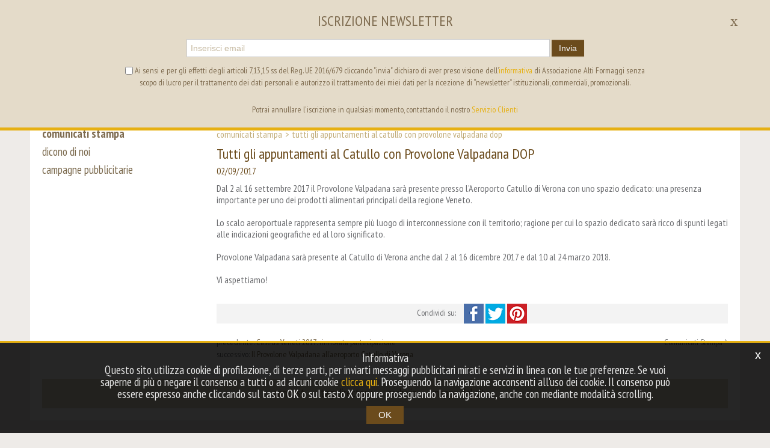

--- FILE ---
content_type: text/html; charset=utf-8
request_url: https://www.altiformaggi.com/eu-it/appuntamento-al-catullo-con-provolone-valpadana-dop.aspx
body_size: 45313
content:

   
<!DOCTYPE html>
<html>
  <head id="ctl00_Head1" prefix="og: //ogp.me/ns#"><title>
	Alti Formaggi
</title>
  
  <!-- Header block #1 - ZONE #1 -->
  
    <meta property="og:title" content="Tutti gli appuntamenti al Catullo con Provolone Valpadana DOP" /><meta property="og:url" content="https://www.altiformaggi.com/eu-it/appuntamento-al-catullo-con-provolone-valpadana-dop.aspx" /><meta property="og:description" content="Gli appuntamenti del Provolone Valpadana DOP presso l&#39;aeroporto Catullo di Verona (VR). Dal 2 al 16 settembre 2017." /><meta property="og:image" content="http://www.altiformaggi.com/img/og-image.jpg" /><meta property="og:image:type" content="image/jpg" /><meta property="og:image:width" content="200" /><meta property="og:image:height" content="200" /><script>
var analytics_Codes = 'ga_id'; var analytics_dim1 = '8d7c9a31-f467-4aae-a6cc-cbe1f37f9b46'; var analytics_dim2 = '981775829798';</script>
<meta name="keywords" content="Alti Formaggi" /><meta name="description" content="Alti Formaggi, 20260121" /><meta name="robots" content="index, follow" />

  <!-- /Header block #1 -->
  
  <meta charset="utf-8" /><meta name="viewport" content="width=device-width, initial-scale=1.0" />


    <!-- HTML5 shim, for IE6-8 support of HTML5 elements -->
    <!--[if lt IE 9]>
      <script src="//html5shim.googlecode.com/svn/trunk/html5.js"></script>
    <![endif]-->

    <!-- Fav and touch icons -->
    <link rel="shortcut icon" href="../master/favicon.ico" /><link rel="apple-touch-icon-precomposed" sizes="144x144" href="/img/apple-touch-icon-144-precomposed.png" /><link rel="apple-touch-icon-precomposed" sizes="114x114" href="/img/apple-touch-icon-114-precomposed.png" /><link rel="apple-touch-icon-precomposed" sizes="72x72" href="/img/apple-touch-icon-72-precomposed.png" /><link rel="apple-touch-icon-precomposed" href="/img/apple-touch-icon-57-precomposed.png" /><link href="../App_Themes/default/css/bootstrap.min.css" type="text/css" rel="stylesheet" /><link href="../App_Themes/default/css/bootstrap-datepicker.css" type="text/css" rel="stylesheet" /><link href="../App_Themes/default/css/bootstrap-fileupload.css" type="text/css" rel="stylesheet" /><link href="../App_Themes/default/css/bootstrap-lightbox.css" type="text/css" rel="stylesheet" /><link href="../App_Themes/default/css/flags.css" type="text/css" rel="stylesheet" /><link href="../App_Themes/default/css/formvalidate.css" type="text/css" rel="stylesheet" /><link href="../App_Themes/default/css/jquery.fancybox.css" type="text/css" rel="stylesheet" /><link href="../App_Themes/default/css/masonry.css" type="text/css" rel="stylesheet" /><link href="../App_Themes/default/css/prettyPhoto.css" type="text/css" rel="stylesheet" /><link href="../App_Themes/default/css/responsive-calendar.css" type="text/css" rel="stylesheet" /><link href="../App_Themes/default/css/scrollbar-vte.css" type="text/css" rel="stylesheet" /><link href="../App_Themes/default/css/social_plugins.css" type="text/css" rel="stylesheet" /><link href="../App_Themes/default/css/style-custom-1.css" type="text/css" rel="stylesheet" /><link href="../App_Themes/default/css/style-custom-site-15.css" type="text/css" rel="stylesheet" /><link href="../App_Themes/default/css/style-custom-sitesprint.css" type="text/css" rel="stylesheet" /><link href="../App_Themes/default/css/style-vte-1.css" type="text/css" rel="stylesheet" /><link href="../App_Themes/default/css/videoHTML5.css" type="text/css" rel="stylesheet" /><link href="../App_Themes/default/css/vmaps.css" type="text/css" rel="stylesheet" /></head>

  <body>
    <form name="aspnetForm" method="post" action="/eu-it/appuntamento-al-catullo-con-provolone-valpadana-dop.aspx" id="aspnetForm">
<div>
<input type="hidden" name="__VIEWSTATE" id="__VIEWSTATE" value="/wEPDwULLTEyOTAzNzQ0MDAPZBYCZg9kFgQCAQ9kFgICDA8WAh4EVGV4dGVkAgMPFgIeBmFjdGlvbgU/[base64]/[base64]/ESEvIoreN+KeSWCuFlH5SYMw3wC06qDT9o=" />
</div>

<div>

	<input type="hidden" name="__VIEWSTATEGENERATOR" id="__VIEWSTATEGENERATOR" value="CA0B0334" />
</div>
	
		
			  
		<!-- Header block #2 - ZONE #2 -->              
            
			
        <!-- External container -->
        <div id="ctl00_divContainerFoglioesterno" class="container foglioesterno">
            <!-- Fluid container -->
            <div id="ctl00_divContainer" class="container-fluid foglio">

        <!-- HEADER BLOCKS -->

			  <!-- Header block #3 - ZONE #3 -->
              <div id="ctl00_divHeaderblock3" class="headerblock3">
                
    <div class="CompanyLogo"><a href="/"><img src="/img/logo-altiformaggi.png" alt="AltiFormaggi.com" title="AltiFormaggi.com" /></a></div><ul id="ctl00_ContentPlaceHolder2_ctl01_mainUl" class="unstyled">
    
            <li id="ctl00_ContentPlaceHolder2_ctl01_rptOtherLanguages_ctl00_liOtherLanguage"><a id="ctl00_ContentPlaceHolder2_ctl01_rptOtherLanguages_ctl00_lnkLanguage" href="/eu-en/default.aspx">en</a></li>
        
            <li id="ctl00_ContentPlaceHolder2_ctl01_rptOtherLanguages_ctl01_liOtherLanguage" class="active"><a id="ctl00_ContentPlaceHolder2_ctl01_rptOtherLanguages_ctl01_lnkLanguage" href="/eu-it/appuntamento-al-catullo-con-provolone-valpadana-dop.aspx">it</a></li>
        
</ul>
<div class="header-partners-wrapper">
<a href="/eu-it/alti-formaggi-consorzio-tutela-provolone-valpadana.aspx" class="tooltipgeneric"><img src="/img/logo-cons-valpadana-on.png" class="partners-img-on" alt="" title="Consorzio Tutela Provolone Valpadana"><img src="/img/logo-cons-valpadana-off.png" class="partners-img-off" alt=""></a>
<a href="/eu-it/consorzio-tutela-piave.aspx" class="tooltipgeneric"><img src="/img/logo-cons-piave-on.png" class="partners-img-on" alt="" title="Consorzio Tutela Piave"><img src="/img/logo-cons-piave-off.png" class="partners-img-off" alt=""></a>
<a href="/eu-it/consorzio-tutela-casciotta-durbino.aspx" class="tooltipgeneric"><img src="/img/logo-cons-casciotta-urbino-on.png" class="partners-img-on" alt="" title="Consorzio Tutela Casciotta D'Urbino"><img src="/img/logo-cons-casciotta-urbino-off.png" class="partners-img-off" alt=""></a>
</div>
    
<div class="social-header-wrapper">
<a href="/eu-it/segreteria-facebook.aspx"><img src="/img/social-ico-facebook.png" alt=""></a>
<a href="/eu-it/segreteria-youtube.aspx"><img src="/img/social-ico-youtube.png" alt=""></a>
<a href="/eu-it/segreteria-instagram.aspx"><img src="/img/social-ico-instagram.png" alt=""></a>
<a href="/eu-it/segreteria-twitter.aspx"><img src="/img/social-ico-twitter.png" alt=""></a>
</div>
    <div id="ctl00_ContentPlaceHolder2_ctl04_MainMenu" class="menutop-aside menuhead"><ul class="pull-right nav nav-pills menu-horizontal-level-0"><li class="dropdown" data-idmenuitem="15"><a href="#" data-hover="alti formaggi" class="dropdown-toggle" role="button" data-toggle="dropdown">alti formaggi<b class="caret"></b></a><ul class="dropdown-menu menu-horizontal-level-0" role="menu"><li data-idmenuitem="18"><a data-hover="l&#39;associazione" tabindex="-1" href="alti-formaggi-associazione.aspx">l'associazione</a></li><li data-idmenuitem="19"><a data-hover="filosofia" tabindex="-1" href="alti-formaggi-filosofia.aspx">filosofia</a></li><li data-idmenuitem="58"><a data-hover="altiformaggi.com" tabindex="-1" href="alti-formaggi-altiformaggi-com.aspx">altiformaggi.com</a></li><li data-idmenuitem="20"><a data-hover="il patrimonio" tabindex="-1" href="alti-formaggi-il-patrimonio.aspx">il patrimonio</a></li><li data-idmenuitem="21"><a data-hover="il formaggio" tabindex="-1" href="alti-formaggi-il-formaggio.aspx">il formaggio</a></li><li data-idmenuitem="22"><a data-hover="consorziati" tabindex="-1" href="alti-formaggi-associati.aspx">consorziati</a></li><li data-idmenuitem="44"><a data-hover="consorzio tutela provolone valpadana" tabindex="-1" href="alti-formaggi-consorzio-tutela-provolone-valpadana.aspx">consorzio tutela provolone valpadana</a></li><li data-idmenuitem="169"><a data-hover="consorzio tutela casciotta d&#39;urbino" tabindex="-1" href="consorzio-tutela-casciotta-durbino.aspx">consorzio tutela casciotta d'urbino</a></li><li data-idmenuitem="170"><a data-hover="consorzio tutela piave dop" tabindex="-1" href="consorzio-tutela-piave.aspx">consorzio tutela piave dop</a></li><li data-idmenuitem="158"><a data-hover="finanziamenti pubblici" tabindex="-1" href="finanziamenti-pubblici.aspx">finanziamenti pubblici</a></li></ul></li><li class="dropdown" data-idmenuitem="17"><a href="#" data-hover="segreteria" class="dropdown-toggle" role="button" data-toggle="dropdown">segreteria<b class="caret"></b></a><ul class="dropdown-menu menu-horizontal-level-0" role="menu"><li data-idmenuitem="41"><a data-hover="sede" tabindex="-1" href="segreteria-sede.aspx">sede</a></li><li data-idmenuitem="42"><a data-hover="contatti" tabindex="-1" href="segreteria-contatti.aspx">contatti</a></li><li data-idmenuitem="43"><a data-hover="newsletter" tabindex="-1" href="segreteria-newsletter.aspx">newsletter</a></li><li data-idmenuitem="52"><a data-hover="facebook" tabindex="-1" href="segreteria-facebook.aspx">facebook</a></li><li data-idmenuitem="53"><a data-hover="youtube" tabindex="-1" href="segreteria-youtube.aspx">youtube</a></li><li data-idmenuitem="54"><a data-hover="instagram" tabindex="-1" href="segreteria-instagram.aspx">instagram</a></li><li data-idmenuitem="55"><a data-hover="twitter" tabindex="-1" href="segreteria-twitter.aspx">twitter</a></li></ul></li></ul></div>

              </div>
              <!-- / Header block #3 - ZONE #3 -->
			  
			  <!-- Header block #4 - ZONE #4 -->
              <div id="ctl00_divHeaderblock4" class="headerblock4">
                  
    
<!-- bar menu top -->
<div id="ctl00_ContentPlaceHolder3_ctl00_MainMenu" class="navbar mainmenu">
    <div class="navbar-inner">
        <div class="container">
            <a id="ctl00_ContentPlaceHolder3_ctl00_collapse" class="btn btn-navbar" data-toggle="collapse" data-target=".mainmenu .nav-collapse">
                
                <span class="icon-bar"></span>
                <span class="icon-bar"></span>
                <span class="icon-bar"></span>
            </a>
            
            <div id="ctl00_ContentPlaceHolder3_ctl00_topMenu" class="nav-collapse collapse">
                
                <ul class="pull-left nav menu-horizontal-level-0"><li class="dropdown" data-idmenuitem="2"><a href="#" data-hover="ricette" class="dropdown-toggle" role="button" data-toggle="dropdown">ricette<b class="caret"></b></a><ul class="dropdown-menu menu-horizontal-level-0" role="menu"><li data-idmenuitem="12"><a data-hover="antipasti" tabindex="-1" href="ricette-antipasti-1.aspx">antipasti</a></li><li data-idmenuitem="13"><a data-hover="primi" tabindex="-1" href="ricette-primi-1.aspx">primi</a></li><li data-idmenuitem="14"><a data-hover="secondi" tabindex="-1" href="ricette-secondi-1.aspx">secondi</a></li><li data-idmenuitem="59"><a data-hover="pizza" tabindex="-1" href="ricette-pizza-1.aspx">pizza</a></li><li data-idmenuitem="60"><a data-hover="piatti unici" tabindex="-1" href="ricette-piatti-unici-1.aspx">piatti unici</a></li><li data-idmenuitem="61"><a data-hover="finger food" tabindex="-1" href="ricette-finger-food-1.aspx">finger food</a></li><li data-idmenuitem="62"><a data-hover="dolci" tabindex="-1" href="ricette-dolci-1.aspx">dolci</a></li><li data-idmenuitem="102"><a data-hover="piatti fusion" tabindex="-1" href="ricette-piatti-fusion-1.aspx">piatti fusion</a></li><li data-idmenuitem="143"><a data-hover="salse creme fondute" tabindex="-1" href="salse-creme-fondute-1.aspx">salse creme fondute</a></li></ul></li><li class="dropdown" data-idmenuitem="1"><a href="#" data-hover="eventi" class="dropdown-toggle" role="button" data-toggle="dropdown">eventi<b class="caret"></b></a><ul class="dropdown-menu menu-horizontal-level-0" role="menu"><li data-idmenuitem="91"><a data-hover="calendario eventi" tabindex="-1" href="eventi/2026-01.aspx">calendario eventi</a></li><li data-idmenuitem="92"><a data-hover="eventi passati" tabindex="-1" href="eventi-passati-0.aspx?ae=1">eventi passati</a></li></ul></li><li class="dropdown active" data-idmenuitem="3"><a href="#" data-hover="news" class="dropdown-toggle" role="button" data-toggle="dropdown">news<b class="caret"></b></a><ul class="dropdown-menu menu-horizontal-level-0" role="menu"><li data-idmenuitem="31" class="active"><a data-hover="comunicati stampa" tabindex="-1" href="news-1.aspx">comunicati stampa</a></li><li data-idmenuitem="65"><a data-hover="dicono di noi" tabindex="-1" href="media-dicono-di-noi-1.aspx">dicono di noi</a></li><li data-idmenuitem="32"><a data-hover="campagne pubblicitarie" tabindex="-1" href="media-campagne-pubblicitarie-1.aspx">campagne pubblicitarie</a></li></ul></li><li class="dropdown" data-idmenuitem="4"><a href="#" data-hover="progetti" class="dropdown-toggle" role="button" data-toggle="dropdown">progetti<b class="caret"></b></a><ul class="dropdown-menu menu-horizontal-level-0" role="menu"><li data-idmenuitem="35"><a data-hover="a scuola di gusto" tabindex="-1" href="a-scuola-di-gusto-1.aspx">a scuola di gusto</a></li><li data-idmenuitem="73"><a data-hover="a scuola con alti formaggi" tabindex="-1" href="a-scuola-con-alti-formaggi.aspx">a scuola con alti formaggi</a></li><li data-idmenuitem="36"><a data-hover="mr. cheese" tabindex="-1" href="mrcheese.aspx">mr. cheese</a></li><li data-idmenuitem="37"><a data-hover="libri" tabindex="-1" href="libri.aspx">libri</a></li><li data-idmenuitem="38"><a data-hover="video Mr Cheese" tabindex="-1" href="video-educational.aspx">video Mr Cheese</a></li><li data-idmenuitem="67"><a data-hover="art collection1" tabindex="-1" href="arte-e-gusto-art-collection1.aspx">art collection1</a></li><li data-idmenuitem="80"><a data-hover="ricette art collection 1" tabindex="-1" href="ricette-art-collection-one.aspx">ricette art collection 1</a></li><li data-idmenuitem="68"><a data-hover="art collection2" tabindex="-1" href="arte-e-gusto-art-collection2.aspx">art collection2</a></li><li data-idmenuitem="81"><a data-hover="ricette art collection 2" tabindex="-1" href="ricette-art-collection-two.aspx">ricette art collection 2</a></li><li data-idmenuitem="76"><a data-hover="provolone valpadana film award" tabindex="-1" href="film-award.aspx">provolone valpadana film award</a></li><li data-idmenuitem="77"><a data-hover="campionato del gusto 2010" tabindex="-1" href="campionato-del-gusto-2010.aspx">campionato del gusto 2010</a></li><li data-idmenuitem="78"><a data-hover="primavera/estate 2010" tabindex="-1" href="primavera-estate-2010.aspx">primavera/estate 2010</a></li><li data-idmenuitem="105"><a data-hover="presenze ad Expo 2015" tabindex="-1" href="presenze-ad-expo.aspx">presenze ad Expo 2015</a></li><li data-idmenuitem="106"><a data-hover="ristoranti Expo 2015" tabindex="-1" href="ristoranti-1.aspx">ristoranti Expo 2015</a></li><li data-idmenuitem="107"><a data-hover="fuori expo 2015" tabindex="-1" href="fuori-expo.aspx">fuori expo 2015</a></li><li data-idmenuitem="108"><a data-hover="progetto Anatra" tabindex="-1" href="progetto-anatra.aspx">progetto Anatra</a></li><li data-idmenuitem="131"><a data-hover="ricettario Gambero Rosso" tabindex="-1" href="ricettario-gambero-rosso.aspx">ricettario Gambero Rosso</a></li><li data-idmenuitem="157"><a data-hover="da Nord a Sud" tabindex="-1" href="da-nord-a-sud-1.aspx">da Nord a Sud</a></li><li data-idmenuitem="156"><a data-hover="più gusto con alti formaggi" tabindex="-1" href="piu-gusto-con-alti-formaggi.aspx">più gusto con alti formaggi</a></li><li data-idmenuitem="97"><a data-hover="scuola di cucina" tabindex="-1" href="la-scuola.aspx">scuola di cucina</a></li><li data-idmenuitem="100"><a data-hover="organizzazione corsi" tabindex="-1" href="organizzazione-corsi.aspx">organizzazione corsi</a></li><li data-idmenuitem="101"><a data-hover="insegnanti" tabindex="-1" href="gli-insegnanti.aspx">insegnanti</a></li><li data-idmenuitem="103"><a data-hover="ricettario" tabindex="-1" href="ricettario.aspx">ricettario</a></li></ul></li><li class="dropdown" data-idmenuitem="48"><a href="#" data-hover="i formaggi" class="dropdown-toggle" role="button" data-toggle="dropdown">i formaggi<b class="caret"></b></a><ul class="dropdown-menu menu-horizontal-level-0" role="menu"><li data-idmenuitem="50"><a data-hover="provolone valpadana" tabindex="-1" href="i-formaggi-provolone-valpadana.aspx">provolone valpadana</a></li><li data-idmenuitem="172"><a data-hover="casciotta d&#39;urbino" tabindex="-1" href="casciotta-durbino.aspx">casciotta d'urbino</a></li><li data-idmenuitem="168"><a data-hover="piave" tabindex="-1" href="piave.aspx">piave</a></li><li data-idmenuitem="39"><a data-hover="l&#39; esperto risponde" tabindex="-1" href="esperto-risponde-1.aspx">l' esperto risponde</a></li><li data-idmenuitem="40"><a data-hover="glossario" tabindex="-1" href="glossario.aspx">glossario</a></li></ul></li><li data-idmenuitem="6"><a data-hover="i nostri Amici" href="testimonial-1.aspx">i nostri Amici</a></li><li data-idmenuitem="130"><a data-hover="wiki" href="wiki-1.aspx">wiki</a></li></ul>
            </div>
            
            <!--/.nav-collapse -->
        </div>
    </div>
</div>
<!-- bar menu top -->

              </div>
              <!-- / Header block #4 - ZONE #4 -->
			  
			  <!-- Header block #5 - ZONE #5 -->
              <div id="ctl00_divHeaderblock5" class="headerblock5">
                  
    

              </div>
              <!-- / Header block #5 - ZONE #5 -->
              <!-- Header block #6 - ZONE #6 -->
              
              <!-- / Header block #6 - ZONE #6 -->
                


              <!-- Header block #17 - ZONE #17 -->
              <div id="ctl00_divHeaderinsideblock1" class="headerinsideblock1">
                  
    
<div class="spacer-header-contenuti"></div>
    

              </div>
              <!-- /Header block #17 -->
			  
			  <!-- Header block #1 - ZONE #1 -->
              
              <!-- /Header block #1 -->

              <!-- Header block #2 - ZONE #2 -->
              
              <!-- / Header block #2 -->

              <!-- Header block #3 -->
              
              <!-- / Header block #3 - ZONE #3 -->

              <!-- Header block #4 - ZONE #4 -->
              
              <!-- / Header block #4 -->

              <!-- Header block #5 - ZONE #5 -->
              
              <!-- / Header block #5 -->

        <!-- / HEADER BLOCKS -->


        <!-- MIDDLE AREA -->
              <div id="ctl00_divRowFuid1" class="row-fluid">
        
                <!-- LEFT COLUMN -->
                <div id="ctl00_divSpan1" class="span3 menulateralesx">
                    <!-- Middle Left block #1 - ZONE #6 -->
                    <div id="ctl00_divMiddleleftblock1" class="middleleftblock1">
                    
    <div id="ctl00_ContentPlaceHolder5_ctl00_MainMenu" class="menutop-aside menu-laterale"><ul class="pull-left nav nav-pills menu-horizontal-level-0"><li data-idmenuitem="31" class="active"><a data-hover="comunicati stampa" tabindex="-1" href="news-1.aspx">comunicati stampa</a></li><li data-idmenuitem="65"><a data-hover="dicono di noi" tabindex="-1" href="media-dicono-di-noi-1.aspx">dicono di noi</a></li><li data-idmenuitem="32"><a data-hover="campagne pubblicitarie" tabindex="-1" href="media-campagne-pubblicitarie-1.aspx">campagne pubblicitarie</a></li></ul></div>


    

                    </div>
                    <!-- /Middle Left block #1 -->

                    <!-- Middle Left block #2 - ZONE #7 -->
                    
                    <!-- /Middle Left block #2 -->

                    <!-- Middle Left block #3 - ZONE #8 -->
                    
                    <!-- /Middle Left block #3 -->
                </div>
                <!-- /LEFT COLUMN -->

                <!-- CENTER COLUMN -->
                <div id="ctl00_divSpan2" class="span9">
        
                    <!-- Middle center block #1 - ZONE #9 -->
                    <div id="ctl00_divMiddlecenterblock1" class="middlecenterblock1">
                        
    
<!-- sse-begin -->
<div class="row-fluid locator-cnt"><div class="span12"><ul class="breadcrumb"><li><a href="/eu-it/news-1.aspx">Comunicati Stampa</a><span class="divider">></span></li><li class="active">Tutti gli appuntamenti al Catullo con Provolone Valpadana DOP</li></ul></div></div><div class="type-elenco-scheda"><div class="row-fluid"><h2>Tutti gli appuntamenti al Catullo con Provolone Valpadana DOP</h2><h4 class="SingleDocDate">02/09/2017</h4></div><div class="row-fluid paragraph auxcnt-1" id="paragraph-14608"><span class="clearfix">Dal 2 al 16 settembre 2017 il Provolone Valpadana sar&agrave; presente presso l&rsquo;Aeroporto Catullo di Verona con uno spazio dedicato: una presenza importante per uno dei prodotti alimentari principali della regione Veneto.<br />
<br />
Lo scalo aeroportuale rappresenta sempre pi&ugrave; luogo di interconnessione con il territorio; ragione per cui lo spazio dedicato&nbsp;sar&agrave; ricco di spunti legati alle indicazioni geografiche ed al loro significato.<br />
<br />
Provolone Valpadana sar&agrave; presente al Catullo di Verona anche&nbsp;dal 2 al 16 dicembre 2017 e dal 10 al 24 marzo 2018.<br />
<br />
Vi aspettiamo!</span></div></div>

<!-- sse-end -->
<div id="ctl00_ContentPlaceHolder8_ctl07_divSharingToolWrapper" class="product-sheet-sharing product-sheet-sharing">

    <span id="ctl00_ContentPlaceHolder8_ctl07_lblShare">Condividi su: </span>

     

    <a href="http://www.facebook.com/share.php" id="ctl00_ContentPlaceHolder8_ctl07_lnkFacebook" onclick="return fbs_click()" target="_blank" rel="nofollow" title="Condividi su Facebook">
        
        <img src="/img/ico-facebook.png" id="ctl00_ContentPlaceHolder8_ctl07_imgFacebook" alt="facebook share" />
    </a>

    <a href="https://twitter.com/share" id="ctl00_ContentPlaceHolder8_ctl07_lnkTwitter" onclick="return twi_click()" target="_blank" rel="nofollow" title="Condividi su Twitter">
        
        <img src="/img/ico-twitter.png" id="ctl00_ContentPlaceHolder8_ctl07_imgTwitter" alt="twitter share" />

    </a>

    

    <a href="javascript:pin_click()" id="ctl00_ContentPlaceHolder8_ctl07_lnkPinterest" rel="nofollow" title="Condividi su Pinterest">

        <img src="/img/ico-pinterest.png" id="ctl00_ContentPlaceHolder8_ctl07_imgPinterest" alt="pinterest share" />
    </a>   

       

    

</div>

<script>
    function fbs_click() {
        //u = location.href;
        t = document.title;
        window.open('http://www.facebook.com/sharer.php?u=' +
             encodeURIComponent(u).replace("localhost", "127.0.0.1") +
             '&t=' +
             encodeURIComponent(t),
             ' sharer', 'toolbar=0, status=0, width=626, height=436');
        return false;
    }

    function twi_click() {
        //u = location.href;
        t = document.title;
        window.open('https://twitter.com/intent/tweet?original_referer=' +
             encodeURIComponent(u).replace("localhost", "127.0.0.1") +
             '&url=' +
             encodeURIComponent(u),
             ' sharer', 'toolbar=0, status=0, width=626, height=436');
        return false;
    }

    function goo_click() {
        //u = location.href;
        t = document.title;
        window.open('https://plus.google.com/share?url=' +
             encodeURIComponent(u).replace("localhost", "127.0.0.1"),
             ' sharer', 'toolbar=0, status=0, width=626, height=436');
        return false;
    }

    function pin_click() {
        var e = document.createElement('script');
        e.setAttribute('type', 'text/javascript');
        e.setAttribute('charset', 'UTF-8');
        e.setAttribute('src', 'https://assets.pinterest.com/js/pinmarklet.js?r=' + Math.random() * 99999999);
        document.body.appendChild(e);
    }
    

    function whatsapp_click() {
        //u = location.href;
        t = document.title;        
        window.open('whatsapp://send?text=' +
             encodeURIComponent(t+' ') +
             encodeURIComponent(u).replace("localhost", "127.0.0.1"));
        return false;
    }
  

</script>
<ul class="pager pagerbottom"><li class="previous"><span>precedente: <a href="/eu-it/caseus-veneti-2017-rinnovata-partecipazione.aspx">Caseus Veneti 2017: rinnovata partecipazione</a><br>successivo: <a href="/eu-it/il-provolone-valpadana-allaeroporto-catullo-di-verona.aspx">Il Provolone Valpadana all’aeroporto Catullo di Verona</a></span></li><li class="next"><a href="/eu-it/news-1.aspx">Comunicati Stampa</a></li></ul><div class="boxcorrelations-wrapper category-list verticalmodel"></div>

                    </div>
                    <!-- /Middle center block #1 -->

                    <!-- Middle center block #2 - ZONE #10 -->
                    
                    <!-- /Middle center block #2 -->

                    <!-- Middle center block #3 - ZONE #11 -->
                    
                    <!-- /Middle center block #3 -->
                </div>
                <!-- /CENTER COLUMN -->

                <!-- RIGHT COLUMN -->
                <div class="span0">
                    <!-- Middle right block #1 - ZONE #12 -->
                    
                    <!-- /Middle right block #1 -->

                    <!-- Middle right block #2 - ZONE #13 -->
                    
                    <!-- /Middle right block #2 -->

                    <!-- Middle right block #3 - ZONE #14 -->
                    
                    <!-- /Middle right block #3 -->
                </div>
                <!-- /RIGHT COLUMN -->

              </div>
              <!--/row-->
        <!-- /MIDDLE AREA -->

		        <!-- MIDDLE AREA V2 -->
              
              <!--/row-->
        <!-- /MIDDLE AREA V2-->


        <!-- FOOTER BLOCKS -->
              <!-- Footer block #1 - ZONE #15 -->
              
              <!-- / Footer block #1 -->

              <!-- Footer block #2 - ZONE #16 -->
              
              <!-- / Footer block #2 -->

              <!-- Footer block #3 - ZONE #17 -->
              
              <!-- / Footer block #3 -->


		      <!-- Footer block #3 - ZONE #17 -->
              
              <!-- / Footer block #3 -->

              <!-- Footer block #4 - ZONE #18 -->
		      
		      <!-- / Footer block #4 -->

		      <!-- Footer block #5 - ZONE #19 -->
		      <div id="ctl00_divFooterOuter25" class="footerblock5">
				  
    
<!-- bar menu top -->
<div id="ctl00_ContentPlaceHolder25_ctl00_MainMenu" class="navbar menufooter">
    <div class="navbar-inner">
        <div class="container">
            <a id="ctl00_ContentPlaceHolder25_ctl00_collapse" class="btn btn-navbar" data-toggle="collapse" data-target=".menufooter .nav-collapse">
                
                <span class="icon-bar"></span>
                <span class="icon-bar"></span>
                <span class="icon-bar"></span>
            </a>
            
            <div id="ctl00_ContentPlaceHolder25_ctl00_topMenu" class="nav-collapse collapse">
                
                <ul class="pull-left nav menu-horizontal-level-0"><li class="dropdown" data-idmenuitem="7"><a href="#" data-hover="contest" class="dropdown-toggle" role="button" data-toggle="dropdown">contest<b class="caret"></b></a><ul class="dropdown-menu menu-horizontal-level-0" role="menu"><li data-idmenuitem="75"><a data-hover="racconta il natale" tabindex="-1" href="racconta-il-natale.aspx">racconta il natale</a></li></ul></li><li data-idmenuitem="9"><a data-hover="tag directory" href="tag-directory.aspx">tag directory</a></li><li class="dropdown" data-idmenuitem="159"><a href="#" data-hover="archivio" class="dropdown-toggle" role="button" data-toggle="dropdown">archivio<b class="caret"></b></a><ul class="dropdown-menu menu-horizontal-level-0" role="menu"><li data-idmenuitem="161"><a data-hover="l&#39;esperto risponde" tabindex="-1" href="archivio-esperto-risponde-1.aspx">l'esperto risponde</a></li><li data-idmenuitem="162"><a data-hover="campagne pubblicitarie" tabindex="-1" href="archivio-campagne-pubblicitarie-1.aspx">campagne pubblicitarie</a></li><li data-idmenuitem="163"><a data-hover="wiki" tabindex="-1" href="archivio-wiki-1.aspx">wiki</a></li><li data-idmenuitem="49"><a data-hover="taleggio" tabindex="-1" href="i-formaggi-taleggio.aspx">taleggio</a></li><li data-idmenuitem="51"><a data-hover="salva cremasco" tabindex="-1" href="i-formaggi-salva-cremasco.aspx">salva cremasco</a></li></ul></li><li data-idmenuitem="11"><a data-hover="mappa del sito" href="sitemap.aspx">mappa del sito</a></li></ul>
            </div>
            
            <!--/.nav-collapse -->
        </div>
    </div>
</div>
<!-- bar menu top -->

		      </div>
		      <!-- / Footer block #5 -->


        <!-- /FOOTER BLOCKS -->

            </div>
            <!-- /Fluid sheet -->
        </div>
        <!-- /External sheet -->
		  
		  
		  <!-- Footer block #6 - ZONE #20 -->
		  <div id="ctl00_divFooterOuter26" class="footerblock6">
			<div id="ctl00_divFooterContainer26" class="container-fluid">
				<div id="ctl00_divFooterblock26" class="container">
				   
    <div class="logofooter"><a href="/"><img src="/img/logofooter-altiformaggi.jpg" alt="" /></a></div>
<div class="Copyright">
    Copyright © 2009-2026 Alti Formaggi<br>Piazza Marconi, 3 26100 Cremona<br>CF 93041380168

    
    
    	  
</div>
    <div class="copyright-privacy">
      <span>[<a href="/eu-it/privacy-policy.aspx">Privacy Policy</a>]</span>
      <span>[<a href="/eu-it/cookies-policy.aspx">Cookies Policy</a>]</span>
    </div>
    
    <div class="privacy-alert" style="display:none">
        <!--googleoff: all-->
        <a href="javascript:void(0)" class="iconclose">x</a>
        <span>Informativa<br>Questo sito utilizza cookie di profilazione,  di terze parti, per inviarti messaggi pubblicitari mirati e servizi in linea con le tue preferenze. Se vuoi saperne di più o negare il consenso a tutti o ad alcuni cookie <a href="/eu-it/cookies-policy.aspx">clicca qui</a>. Proseguendo la navigazione acconsenti all'uso dei cookie. Il consenso può essere espresso anche cliccando sul tasto OK o sul tasto X oppure proseguendo la navigazione, anche con mediante modalità scrolling.<br><a href="javascript:void(0);" class="btn-primary iconclose">OK</a></span>
        <!--googleon: all-->    
    </div>	
    <div class="form-newsletter-wrap mailchimp form-newsletter-subscribe form-newsletter-banner">
    <!--googleoff: all-->
    <div class="container-fluid newsletter-alert-eventclose">
      <div class="container message">
        <a href="javascript:void(0)" class="iconclose">x</a>
        <span class="alerttxt"><span class="newsletter-header-text">Iscrizione Newsletter</span></span>
        <div class="form-newsletter">      
          <div class="form-wrap">		        
            <input type="email" value="" placeholder="Inserisci email" id="pluginNewsletterMail" name="pluginNewsletterMail">
            <button type="button" class="btn btn-primary send-newsletter">Invia</button>
          </div>
          <div class="container-message">
              <span style="display:none;"></span>
          </div>
          <div class="label-wrapper">
            <input type="checkbox" id="pluginNewsletterPrivacy" name="pluginNewsletterPrivacy">
            <span>Ai sensi e per gli effetti degli articoli 7,13,15 ss del Reg. UE 2016/679 cliccando "invia" dichiaro di aver preso visione dell’<a href="/eu-it/privacy-policy.aspx" target="_blank">informativa</a> di Associazione Alti Formaggi senza scopo di lucro per il trattamento dei dati personali e autorizzo il trattamento dei miei dati per la ricezione di “newsletter” istituzionali, commerciali, promozionali.</span>
          </div>          
          <div class="container-text">
            Potrai annullare l'iscrizione in qualsiasi momento, contattando il nostro <a href="/eu-it/segreteria-contatti.aspx" target="_blank">Servizio Clienti</a>
          </div>
        </div>
        <div class="subscription-message" style="display:none;">
          <span class="subscription">Grazie per esserti iscritto alla newsletter</span>
        </div>
      </div>
    </div>
    <!--googleon: all-->
  </div>

				</div>
			</div>
		  </div>
		  <!-- / Footer block #6 -->
		  
		  <!-- Footer block #7 - ZONE #21 -->
		  
		  <!-- / Footer block #7 -->

    <!-- javascript -->

    <script src="//ajax.googleapis.com/ajax/libs/jquery/1.10.2/jquery.min.js"></script>
    <script src="/js/bootstrap.min.js"></script>
    <script src="/js/bootbox.min.js"></script>
    <script src="/js/bootstrap-datepicker.js" type="text/javascript"></script>
    <script src="/js/bootstrap-fileupload.min.js" type="text/javascript"></script>  
    <script src="/js/jquery.validate.js"></script>
    <script src="/js/jquery.glob.js"></script>
    <script type="text/javascript" src="/js/jquery.hoverdir.js"></script>
    <script src="/js/jquery.masonry.min.js"></script>
    <script src="/js/jquery.masonry.custom.js" type="text/javascript"></script>
    <script src="/js/jquery.fancybox.pack.js" type="text/javascript"></script>
    <script src="/js/jquery.video-ui.js" type="text/javascript"></script>
    <script src="/js/responsive-calendar.js"></script>
	<script src="/js/search.js"></script>
	<script src="/js/pluginCalendar.js"></script>
	<script src="/js/imgLiquid.js"></script>
	<script src="/js/custom.js"></script>
    <script src="/js/jquery.mousewheel.min.js"></script>
    <script src="/js/jquery.mCustomScrollbar.min.js"></script>
	<script src="/js/vte.js"></script>
    <script>function writeLangCookie() { document.cookie="_Lang_AltiFormaggi.com=1; expires=Wed, 20 Jan 2027 20:07:48 GMT; path=/ "; document.cookie="_Nation=; expires=19/01/2026 20:07:48; path=/ "; } 
  $('.home-link').on('click', function () { writeLangCookie(); }); 
 </script>
<script type="text/javascript"> u = location.href ;</script><script type="text/javascript">var pluginNSIdLang = '1'; var pluginNSIdForm = '2'; var pluginNSPrivacy2 = false; var pluginNSMailChimpApiKey = 'f89b9c31857506ae74fe04c19eedf182-us20'; var pluginNSMailChimpIdList = '6d7cb83f8d'; var pluginNSMailChimpDoubleOptIn = true; </script><script type="text/javascript" src="/js/pluginNewsletterSubscribe.js?v=20190530"></script>
    </form>
  </body>
</html>


--- FILE ---
content_type: text/css
request_url: https://www.altiformaggi.com/App_Themes/default/css/formvalidate.css
body_size: 383
content:


label.valid {
	width: 24px;
	height: 20px;
	background: url(../img/valid.png) center top no-repeat;
	display: inline-block;
	text-indent: -9999px;
	margin-left: -50px;
	border: 0px solid red;
	margin-bottom: 10px;
}
label.error {
	font-weight: bold;
	color: red;
	padding: 0 8px;
	margin-bottom: 0px;
}
		
.validatecheck label.valid {
	width: 24px;
	height: 24px;
	margin-left: 0px;
	border: 0px solid red;
}
.validatecheck label.error {
	display: inline-block;
	font-weight: bold;
	color: red;
	padding: 0 15px 0 8px;
	margin-top: 2px;
	border: 0px solid red;
}		.form-actions label.checkbox label.valid {margin-left: -5px;}
